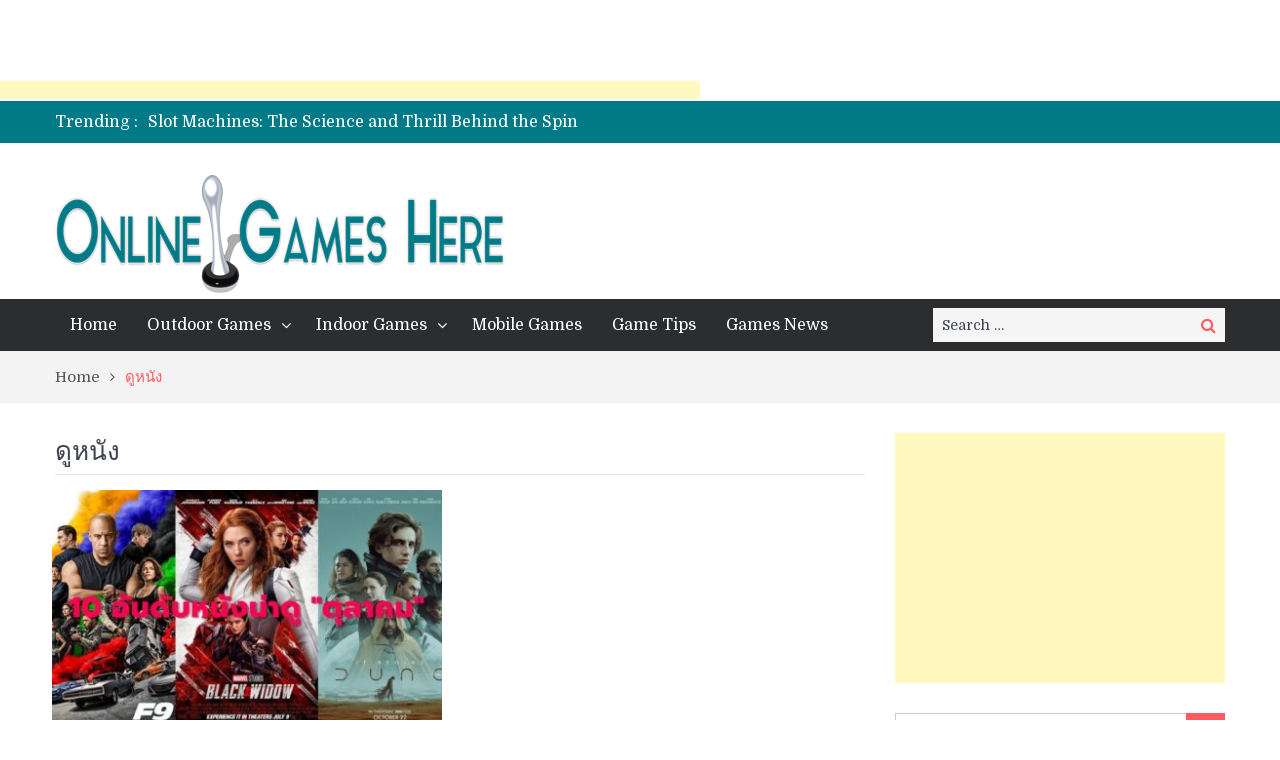

--- FILE ---
content_type: text/html; charset=UTF-8
request_url: https://onlinegameshere.com/tag/%E0%B8%94%E0%B8%B9%E0%B8%AB%E0%B8%99%E0%B8%B1%E0%B8%87/
body_size: 14365
content:
<!DOCTYPE html> <html lang="en-US"><head>
	    <meta charset="UTF-8">
    <meta name="viewport" content="width=device-width, initial-scale=1">
    <link rel="profile" href="http://gmpg.org/xfn/11">
    <link rel="pingback" href="https://onlinegameshere.com/xmlrpc.php">
    <meta name="format-detection" content="telephone=no">
    <meta http-equiv="X-UA-Compatible" content="IE=edge">
    <meta name='robots' content='index, follow, max-image-preview:large, max-snippet:-1, max-video-preview:-1' />
	<style>img:is([sizes="auto" i], [sizes^="auto," i]) { contain-intrinsic-size: 3000px 1500px }</style>
	
	<!-- This site is optimized with the Yoast SEO plugin v26.8 - https://yoast.com/product/yoast-seo-wordpress/ -->
	<title>ดูหนัง Archives - Online Games Here</title>
	<link rel="canonical" href="https://onlinegameshere.com/tag/ดูหนัง/" />
	<meta property="og:locale" content="en_US" />
	<meta property="og:type" content="article" />
	<meta property="og:title" content="ดูหนัง Archives - Online Games Here" />
	<meta property="og:url" content="https://onlinegameshere.com/tag/ดูหนัง/" />
	<meta property="og:site_name" content="Online Games Here" />
	<meta name="twitter:card" content="summary_large_image" />
	<script type="application/ld+json" class="yoast-schema-graph">{"@context":"https://schema.org","@graph":[{"@type":"CollectionPage","@id":"https://onlinegameshere.com/tag/%e0%b8%94%e0%b8%b9%e0%b8%ab%e0%b8%99%e0%b8%b1%e0%b8%87/","url":"https://onlinegameshere.com/tag/%e0%b8%94%e0%b8%b9%e0%b8%ab%e0%b8%99%e0%b8%b1%e0%b8%87/","name":"ดูหนัง Archives - Online Games Here","isPartOf":{"@id":"https://onlinegameshere.com/#website"},"primaryImageOfPage":{"@id":"https://onlinegameshere.com/tag/%e0%b8%94%e0%b8%b9%e0%b8%ab%e0%b8%99%e0%b8%b1%e0%b8%87/#primaryimage"},"image":{"@id":"https://onlinegameshere.com/tag/%e0%b8%94%e0%b8%b9%e0%b8%ab%e0%b8%99%e0%b8%b1%e0%b8%87/#primaryimage"},"thumbnailUrl":"https://onlinegameshere.com/wp-content/uploads/2023/07/Cover-1-800x445-1.jpg","breadcrumb":{"@id":"https://onlinegameshere.com/tag/%e0%b8%94%e0%b8%b9%e0%b8%ab%e0%b8%99%e0%b8%b1%e0%b8%87/#breadcrumb"},"inLanguage":"en-US"},{"@type":"ImageObject","inLanguage":"en-US","@id":"https://onlinegameshere.com/tag/%e0%b8%94%e0%b8%b9%e0%b8%ab%e0%b8%99%e0%b8%b1%e0%b8%87/#primaryimage","url":"https://onlinegameshere.com/wp-content/uploads/2023/07/Cover-1-800x445-1.jpg","contentUrl":"https://onlinegameshere.com/wp-content/uploads/2023/07/Cover-1-800x445-1.jpg","width":800,"height":445},{"@type":"BreadcrumbList","@id":"https://onlinegameshere.com/tag/%e0%b8%94%e0%b8%b9%e0%b8%ab%e0%b8%99%e0%b8%b1%e0%b8%87/#breadcrumb","itemListElement":[{"@type":"ListItem","position":1,"name":"Home","item":"https://onlinegameshere.com/"},{"@type":"ListItem","position":2,"name":"ดูหนัง"}]},{"@type":"WebSite","@id":"https://onlinegameshere.com/#website","url":"https://onlinegameshere.com/","name":"Online Games Here","description":"All Out, All Games, All Slogans","publisher":{"@id":"https://onlinegameshere.com/#organization"},"potentialAction":[{"@type":"SearchAction","target":{"@type":"EntryPoint","urlTemplate":"https://onlinegameshere.com/?s={search_term_string}"},"query-input":{"@type":"PropertyValueSpecification","valueRequired":true,"valueName":"search_term_string"}}],"inLanguage":"en-US"},{"@type":"Organization","@id":"https://onlinegameshere.com/#organization","name":"Online Games Here","url":"https://onlinegameshere.com/","logo":{"@type":"ImageObject","inLanguage":"en-US","@id":"https://onlinegameshere.com/#/schema/logo/image/","url":"https://onlinegameshere.com/wp-content/uploads/2018/01/cropped-online.png","contentUrl":"https://onlinegameshere.com/wp-content/uploads/2018/01/cropped-online.png","width":450,"height":118,"caption":"Online Games Here"},"image":{"@id":"https://onlinegameshere.com/#/schema/logo/image/"}}]}</script>
	<!-- / Yoast SEO plugin. -->


<link rel='dns-prefetch' href='//fonts.googleapis.com' />
<link rel="alternate" type="application/rss+xml" title="Online Games Here &raquo; Feed" href="https://onlinegameshere.com/feed/" />
<link rel="alternate" type="application/rss+xml" title="Online Games Here &raquo; Comments Feed" href="https://onlinegameshere.com/comments/feed/" />
<link rel="alternate" type="application/rss+xml" title="Online Games Here &raquo; ดูหนัง Tag Feed" href="https://onlinegameshere.com/tag/%e0%b8%94%e0%b8%b9%e0%b8%ab%e0%b8%99%e0%b8%b1%e0%b8%87/feed/" />
<script type="text/javascript">
/* <![CDATA[ */
window._wpemojiSettings = {"baseUrl":"https:\/\/s.w.org\/images\/core\/emoji\/16.0.1\/72x72\/","ext":".png","svgUrl":"https:\/\/s.w.org\/images\/core\/emoji\/16.0.1\/svg\/","svgExt":".svg","source":{"concatemoji":"https:\/\/onlinegameshere.com\/wp-includes\/js\/wp-emoji-release.min.js?ver=6.8.3"}};
/*! This file is auto-generated */
!function(s,n){var o,i,e;function c(e){try{var t={supportTests:e,timestamp:(new Date).valueOf()};sessionStorage.setItem(o,JSON.stringify(t))}catch(e){}}function p(e,t,n){e.clearRect(0,0,e.canvas.width,e.canvas.height),e.fillText(t,0,0);var t=new Uint32Array(e.getImageData(0,0,e.canvas.width,e.canvas.height).data),a=(e.clearRect(0,0,e.canvas.width,e.canvas.height),e.fillText(n,0,0),new Uint32Array(e.getImageData(0,0,e.canvas.width,e.canvas.height).data));return t.every(function(e,t){return e===a[t]})}function u(e,t){e.clearRect(0,0,e.canvas.width,e.canvas.height),e.fillText(t,0,0);for(var n=e.getImageData(16,16,1,1),a=0;a<n.data.length;a++)if(0!==n.data[a])return!1;return!0}function f(e,t,n,a){switch(t){case"flag":return n(e,"\ud83c\udff3\ufe0f\u200d\u26a7\ufe0f","\ud83c\udff3\ufe0f\u200b\u26a7\ufe0f")?!1:!n(e,"\ud83c\udde8\ud83c\uddf6","\ud83c\udde8\u200b\ud83c\uddf6")&&!n(e,"\ud83c\udff4\udb40\udc67\udb40\udc62\udb40\udc65\udb40\udc6e\udb40\udc67\udb40\udc7f","\ud83c\udff4\u200b\udb40\udc67\u200b\udb40\udc62\u200b\udb40\udc65\u200b\udb40\udc6e\u200b\udb40\udc67\u200b\udb40\udc7f");case"emoji":return!a(e,"\ud83e\udedf")}return!1}function g(e,t,n,a){var r="undefined"!=typeof WorkerGlobalScope&&self instanceof WorkerGlobalScope?new OffscreenCanvas(300,150):s.createElement("canvas"),o=r.getContext("2d",{willReadFrequently:!0}),i=(o.textBaseline="top",o.font="600 32px Arial",{});return e.forEach(function(e){i[e]=t(o,e,n,a)}),i}function t(e){var t=s.createElement("script");t.src=e,t.defer=!0,s.head.appendChild(t)}"undefined"!=typeof Promise&&(o="wpEmojiSettingsSupports",i=["flag","emoji"],n.supports={everything:!0,everythingExceptFlag:!0},e=new Promise(function(e){s.addEventListener("DOMContentLoaded",e,{once:!0})}),new Promise(function(t){var n=function(){try{var e=JSON.parse(sessionStorage.getItem(o));if("object"==typeof e&&"number"==typeof e.timestamp&&(new Date).valueOf()<e.timestamp+604800&&"object"==typeof e.supportTests)return e.supportTests}catch(e){}return null}();if(!n){if("undefined"!=typeof Worker&&"undefined"!=typeof OffscreenCanvas&&"undefined"!=typeof URL&&URL.createObjectURL&&"undefined"!=typeof Blob)try{var e="postMessage("+g.toString()+"("+[JSON.stringify(i),f.toString(),p.toString(),u.toString()].join(",")+"));",a=new Blob([e],{type:"text/javascript"}),r=new Worker(URL.createObjectURL(a),{name:"wpTestEmojiSupports"});return void(r.onmessage=function(e){c(n=e.data),r.terminate(),t(n)})}catch(e){}c(n=g(i,f,p,u))}t(n)}).then(function(e){for(var t in e)n.supports[t]=e[t],n.supports.everything=n.supports.everything&&n.supports[t],"flag"!==t&&(n.supports.everythingExceptFlag=n.supports.everythingExceptFlag&&n.supports[t]);n.supports.everythingExceptFlag=n.supports.everythingExceptFlag&&!n.supports.flag,n.DOMReady=!1,n.readyCallback=function(){n.DOMReady=!0}}).then(function(){return e}).then(function(){var e;n.supports.everything||(n.readyCallback(),(e=n.source||{}).concatemoji?t(e.concatemoji):e.wpemoji&&e.twemoji&&(t(e.twemoji),t(e.wpemoji)))}))}((window,document),window._wpemojiSettings);
/* ]]> */
</script>
<style id='wp-emoji-styles-inline-css' type='text/css'>

	img.wp-smiley, img.emoji {
		display: inline !important;
		border: none !important;
		box-shadow: none !important;
		height: 1em !important;
		width: 1em !important;
		margin: 0 0.07em !important;
		vertical-align: -0.1em !important;
		background: none !important;
		padding: 0 !important;
	}
</style>
<link rel='stylesheet' id='wp-block-library-css' href='https://onlinegameshere.com/wp-includes/css/dist/block-library/style.min.css?ver=6.8.3' type='text/css' media='all' />
<style id='classic-theme-styles-inline-css' type='text/css'>
/*! This file is auto-generated */
.wp-block-button__link{color:#fff;background-color:#32373c;border-radius:9999px;box-shadow:none;text-decoration:none;padding:calc(.667em + 2px) calc(1.333em + 2px);font-size:1.125em}.wp-block-file__button{background:#32373c;color:#fff;text-decoration:none}
</style>
<style id='global-styles-inline-css' type='text/css'>
:root{--wp--preset--aspect-ratio--square: 1;--wp--preset--aspect-ratio--4-3: 4/3;--wp--preset--aspect-ratio--3-4: 3/4;--wp--preset--aspect-ratio--3-2: 3/2;--wp--preset--aspect-ratio--2-3: 2/3;--wp--preset--aspect-ratio--16-9: 16/9;--wp--preset--aspect-ratio--9-16: 9/16;--wp--preset--color--black: #000000;--wp--preset--color--cyan-bluish-gray: #abb8c3;--wp--preset--color--white: #ffffff;--wp--preset--color--pale-pink: #f78da7;--wp--preset--color--vivid-red: #cf2e2e;--wp--preset--color--luminous-vivid-orange: #ff6900;--wp--preset--color--luminous-vivid-amber: #fcb900;--wp--preset--color--light-green-cyan: #7bdcb5;--wp--preset--color--vivid-green-cyan: #00d084;--wp--preset--color--pale-cyan-blue: #8ed1fc;--wp--preset--color--vivid-cyan-blue: #0693e3;--wp--preset--color--vivid-purple: #9b51e0;--wp--preset--gradient--vivid-cyan-blue-to-vivid-purple: linear-gradient(135deg,rgba(6,147,227,1) 0%,rgb(155,81,224) 100%);--wp--preset--gradient--light-green-cyan-to-vivid-green-cyan: linear-gradient(135deg,rgb(122,220,180) 0%,rgb(0,208,130) 100%);--wp--preset--gradient--luminous-vivid-amber-to-luminous-vivid-orange: linear-gradient(135deg,rgba(252,185,0,1) 0%,rgba(255,105,0,1) 100%);--wp--preset--gradient--luminous-vivid-orange-to-vivid-red: linear-gradient(135deg,rgba(255,105,0,1) 0%,rgb(207,46,46) 100%);--wp--preset--gradient--very-light-gray-to-cyan-bluish-gray: linear-gradient(135deg,rgb(238,238,238) 0%,rgb(169,184,195) 100%);--wp--preset--gradient--cool-to-warm-spectrum: linear-gradient(135deg,rgb(74,234,220) 0%,rgb(151,120,209) 20%,rgb(207,42,186) 40%,rgb(238,44,130) 60%,rgb(251,105,98) 80%,rgb(254,248,76) 100%);--wp--preset--gradient--blush-light-purple: linear-gradient(135deg,rgb(255,206,236) 0%,rgb(152,150,240) 100%);--wp--preset--gradient--blush-bordeaux: linear-gradient(135deg,rgb(254,205,165) 0%,rgb(254,45,45) 50%,rgb(107,0,62) 100%);--wp--preset--gradient--luminous-dusk: linear-gradient(135deg,rgb(255,203,112) 0%,rgb(199,81,192) 50%,rgb(65,88,208) 100%);--wp--preset--gradient--pale-ocean: linear-gradient(135deg,rgb(255,245,203) 0%,rgb(182,227,212) 50%,rgb(51,167,181) 100%);--wp--preset--gradient--electric-grass: linear-gradient(135deg,rgb(202,248,128) 0%,rgb(113,206,126) 100%);--wp--preset--gradient--midnight: linear-gradient(135deg,rgb(2,3,129) 0%,rgb(40,116,252) 100%);--wp--preset--font-size--small: 13px;--wp--preset--font-size--medium: 20px;--wp--preset--font-size--large: 36px;--wp--preset--font-size--x-large: 42px;--wp--preset--spacing--20: 0.44rem;--wp--preset--spacing--30: 0.67rem;--wp--preset--spacing--40: 1rem;--wp--preset--spacing--50: 1.5rem;--wp--preset--spacing--60: 2.25rem;--wp--preset--spacing--70: 3.38rem;--wp--preset--spacing--80: 5.06rem;--wp--preset--shadow--natural: 6px 6px 9px rgba(0, 0, 0, 0.2);--wp--preset--shadow--deep: 12px 12px 50px rgba(0, 0, 0, 0.4);--wp--preset--shadow--sharp: 6px 6px 0px rgba(0, 0, 0, 0.2);--wp--preset--shadow--outlined: 6px 6px 0px -3px rgba(255, 255, 255, 1), 6px 6px rgba(0, 0, 0, 1);--wp--preset--shadow--crisp: 6px 6px 0px rgba(0, 0, 0, 1);}:where(.is-layout-flex){gap: 0.5em;}:where(.is-layout-grid){gap: 0.5em;}body .is-layout-flex{display: flex;}.is-layout-flex{flex-wrap: wrap;align-items: center;}.is-layout-flex > :is(*, div){margin: 0;}body .is-layout-grid{display: grid;}.is-layout-grid > :is(*, div){margin: 0;}:where(.wp-block-columns.is-layout-flex){gap: 2em;}:where(.wp-block-columns.is-layout-grid){gap: 2em;}:where(.wp-block-post-template.is-layout-flex){gap: 1.25em;}:where(.wp-block-post-template.is-layout-grid){gap: 1.25em;}.has-black-color{color: var(--wp--preset--color--black) !important;}.has-cyan-bluish-gray-color{color: var(--wp--preset--color--cyan-bluish-gray) !important;}.has-white-color{color: var(--wp--preset--color--white) !important;}.has-pale-pink-color{color: var(--wp--preset--color--pale-pink) !important;}.has-vivid-red-color{color: var(--wp--preset--color--vivid-red) !important;}.has-luminous-vivid-orange-color{color: var(--wp--preset--color--luminous-vivid-orange) !important;}.has-luminous-vivid-amber-color{color: var(--wp--preset--color--luminous-vivid-amber) !important;}.has-light-green-cyan-color{color: var(--wp--preset--color--light-green-cyan) !important;}.has-vivid-green-cyan-color{color: var(--wp--preset--color--vivid-green-cyan) !important;}.has-pale-cyan-blue-color{color: var(--wp--preset--color--pale-cyan-blue) !important;}.has-vivid-cyan-blue-color{color: var(--wp--preset--color--vivid-cyan-blue) !important;}.has-vivid-purple-color{color: var(--wp--preset--color--vivid-purple) !important;}.has-black-background-color{background-color: var(--wp--preset--color--black) !important;}.has-cyan-bluish-gray-background-color{background-color: var(--wp--preset--color--cyan-bluish-gray) !important;}.has-white-background-color{background-color: var(--wp--preset--color--white) !important;}.has-pale-pink-background-color{background-color: var(--wp--preset--color--pale-pink) !important;}.has-vivid-red-background-color{background-color: var(--wp--preset--color--vivid-red) !important;}.has-luminous-vivid-orange-background-color{background-color: var(--wp--preset--color--luminous-vivid-orange) !important;}.has-luminous-vivid-amber-background-color{background-color: var(--wp--preset--color--luminous-vivid-amber) !important;}.has-light-green-cyan-background-color{background-color: var(--wp--preset--color--light-green-cyan) !important;}.has-vivid-green-cyan-background-color{background-color: var(--wp--preset--color--vivid-green-cyan) !important;}.has-pale-cyan-blue-background-color{background-color: var(--wp--preset--color--pale-cyan-blue) !important;}.has-vivid-cyan-blue-background-color{background-color: var(--wp--preset--color--vivid-cyan-blue) !important;}.has-vivid-purple-background-color{background-color: var(--wp--preset--color--vivid-purple) !important;}.has-black-border-color{border-color: var(--wp--preset--color--black) !important;}.has-cyan-bluish-gray-border-color{border-color: var(--wp--preset--color--cyan-bluish-gray) !important;}.has-white-border-color{border-color: var(--wp--preset--color--white) !important;}.has-pale-pink-border-color{border-color: var(--wp--preset--color--pale-pink) !important;}.has-vivid-red-border-color{border-color: var(--wp--preset--color--vivid-red) !important;}.has-luminous-vivid-orange-border-color{border-color: var(--wp--preset--color--luminous-vivid-orange) !important;}.has-luminous-vivid-amber-border-color{border-color: var(--wp--preset--color--luminous-vivid-amber) !important;}.has-light-green-cyan-border-color{border-color: var(--wp--preset--color--light-green-cyan) !important;}.has-vivid-green-cyan-border-color{border-color: var(--wp--preset--color--vivid-green-cyan) !important;}.has-pale-cyan-blue-border-color{border-color: var(--wp--preset--color--pale-cyan-blue) !important;}.has-vivid-cyan-blue-border-color{border-color: var(--wp--preset--color--vivid-cyan-blue) !important;}.has-vivid-purple-border-color{border-color: var(--wp--preset--color--vivid-purple) !important;}.has-vivid-cyan-blue-to-vivid-purple-gradient-background{background: var(--wp--preset--gradient--vivid-cyan-blue-to-vivid-purple) !important;}.has-light-green-cyan-to-vivid-green-cyan-gradient-background{background: var(--wp--preset--gradient--light-green-cyan-to-vivid-green-cyan) !important;}.has-luminous-vivid-amber-to-luminous-vivid-orange-gradient-background{background: var(--wp--preset--gradient--luminous-vivid-amber-to-luminous-vivid-orange) !important;}.has-luminous-vivid-orange-to-vivid-red-gradient-background{background: var(--wp--preset--gradient--luminous-vivid-orange-to-vivid-red) !important;}.has-very-light-gray-to-cyan-bluish-gray-gradient-background{background: var(--wp--preset--gradient--very-light-gray-to-cyan-bluish-gray) !important;}.has-cool-to-warm-spectrum-gradient-background{background: var(--wp--preset--gradient--cool-to-warm-spectrum) !important;}.has-blush-light-purple-gradient-background{background: var(--wp--preset--gradient--blush-light-purple) !important;}.has-blush-bordeaux-gradient-background{background: var(--wp--preset--gradient--blush-bordeaux) !important;}.has-luminous-dusk-gradient-background{background: var(--wp--preset--gradient--luminous-dusk) !important;}.has-pale-ocean-gradient-background{background: var(--wp--preset--gradient--pale-ocean) !important;}.has-electric-grass-gradient-background{background: var(--wp--preset--gradient--electric-grass) !important;}.has-midnight-gradient-background{background: var(--wp--preset--gradient--midnight) !important;}.has-small-font-size{font-size: var(--wp--preset--font-size--small) !important;}.has-medium-font-size{font-size: var(--wp--preset--font-size--medium) !important;}.has-large-font-size{font-size: var(--wp--preset--font-size--large) !important;}.has-x-large-font-size{font-size: var(--wp--preset--font-size--x-large) !important;}
:where(.wp-block-post-template.is-layout-flex){gap: 1.25em;}:where(.wp-block-post-template.is-layout-grid){gap: 1.25em;}
:where(.wp-block-columns.is-layout-flex){gap: 2em;}:where(.wp-block-columns.is-layout-grid){gap: 2em;}
:root :where(.wp-block-pullquote){font-size: 1.5em;line-height: 1.6;}
</style>
<link rel='stylesheet' id='pt-magazine-fonts-css' href='//fonts.googleapis.com/css?family=Domine%3A400%2C700%7CMontserrat%3A300%2C400%2C500%2C600%2C700&#038;subset=latin%2Clatin-ext' type='text/css' media='all' />
<link rel='stylesheet' id='jquery-meanmenu-css' href='https://onlinegameshere.com/wp-content/themes/pt-magazine/assets/third-party/meanmenu/meanmenu.css?ver=6.8.3' type='text/css' media='all' />
<link rel='stylesheet' id='font-awesome-css' href='https://onlinegameshere.com/wp-content/themes/pt-magazine/assets/third-party/font-awesome/css/font-awesome.min.css?ver=4.7.0' type='text/css' media='all' />
<link rel='stylesheet' id='jquery-slick-css' href='https://onlinegameshere.com/wp-content/themes/pt-magazine/assets/third-party/slick/slick.css?ver=1.6.0' type='text/css' media='all' />
<link rel='stylesheet' id='pt-magazine-style-css' href='https://onlinegameshere.com/wp-content/themes/pt-magazine/style.css?ver=6.8.3' type='text/css' media='all' />
<script type="text/javascript" src="https://onlinegameshere.com/wp-includes/js/jquery/jquery.min.js?ver=3.7.1" id="jquery-core-js"></script>
<script type="text/javascript" src="https://onlinegameshere.com/wp-includes/js/jquery/jquery-migrate.min.js?ver=3.4.1" id="jquery-migrate-js"></script>
<script type="text/javascript" id="jquery-js-after">
/* <![CDATA[ */
jQuery(document).ready(function() {
	jQuery(".7088b8c4aed63311c8962ee7c41c07d0").click(function() {
		jQuery.post(
			"https://onlinegameshere.com/wp-admin/admin-ajax.php", {
				"action": "quick_adsense_onpost_ad_click",
				"quick_adsense_onpost_ad_index": jQuery(this).attr("data-index"),
				"quick_adsense_nonce": "33eb4c237c",
			}, function(response) { }
		);
	});
});
/* ]]> */
</script>
<link rel="https://api.w.org/" href="https://onlinegameshere.com/wp-json/" /><link rel="alternate" title="JSON" type="application/json" href="https://onlinegameshere.com/wp-json/wp/v2/tags/1788" /><link rel="EditURI" type="application/rsd+xml" title="RSD" href="https://onlinegameshere.com/xmlrpc.php?rsd" />
<meta name="generator" content="WordPress 6.8.3" />
<script async src="//pagead2.googlesyndication.com/pagead/js/adsbygoogle.js"></script>
<script>
  (adsbygoogle = window.adsbygoogle || []).push({
    google_ad_client: "ca-pub-9234154826014213",
    enable_page_level_ads: true
  });
</script><script async src="https://pagead2.googlesyndication.com/pagead/js/adsbygoogle.js"></script>
<!-- new add edu -->
<ins class="adsbygoogle" style="width:700px;height:95px" data-ad-client="ca-pub-4291463155675874" data-ad-slot="2390624737"></ins>
<script>
     (adsbygoogle = window.adsbygoogle || []).push({});
</script><link rel="alternate" hreflang="so" href="/tag/%E0%B8%94%E0%B8%B9%E0%B8%AB%E0%B8%99%E0%B8%B1%E0%B8%87/?lang=so"/><link rel="alternate" hreflang="af" href="/tag/%E0%B8%94%E0%B8%B9%E0%B8%AB%E0%B8%99%E0%B8%B1%E0%B8%87/?lang=af"/><link rel="alternate" hreflang="ig" href="/tag/%E0%B8%94%E0%B8%B9%E0%B8%AB%E0%B8%99%E0%B8%B1%E0%B8%87/?lang=ig"/><link rel="alternate" hreflang="id" href="/tag/%E0%B8%94%E0%B8%B9%E0%B8%AB%E0%B8%99%E0%B8%B1%E0%B8%87/?lang=id"/><link rel="icon" href="https://onlinegameshere.com/wp-content/uploads/2017/12/xx.png" sizes="32x32" />
<link rel="icon" href="https://onlinegameshere.com/wp-content/uploads/2017/12/xx.png" sizes="192x192" />
<link rel="apple-touch-icon" href="https://onlinegameshere.com/wp-content/uploads/2017/12/xx.png" />
<meta name="msapplication-TileImage" content="https://onlinegameshere.com/wp-content/uploads/2017/12/xx.png" />
</head>

<body class="archive tag tag-1788 wp-custom-logo wp-theme-pt-magazine hfeed global-layout-right-sidebar blog-layout-grid">
	<div id="page" class="site">
		<header id="masthead" class="site-header" role="banner">        <div class="top-header">
            <div class="container">
                <div class="top-header-content">
                    
                    <div class="top-info-left left">

                        
        <div class="recent-stories-holder">
            
                <span>Trending :</span>
                
                                  
                <ul id="recent-news">
                                            
                        <li>
                            <a href="https://onlinegameshere.com/slot-machines-the-science-and-thrill-behind-the-spin/">Slot Machines: The Science and Thrill Behind the Spin</a>
                        </li>

                                                
                        <li>
                            <a href="https://onlinegameshere.com/slot-games-the-blend-of-chance-design-and-entertainment/">Slot Games: The Blend of Chance, Design, and Entertainment</a>
                        </li>

                                                
                        <li>
                            <a href="https://onlinegameshere.com/slot-games-the-timeless-thrill-of-chance-and-entertainment/">Slot Games: The Timeless Thrill of Chance and Entertainment</a>
                        </li>

                                                
                        <li>
                            <a href="https://onlinegameshere.com/education-the-key-to-growth-and-possibility/">Education: The Key to Growth and Possibility</a>
                        </li>

                                                
                        <li>
                            <a href="https://onlinegameshere.com/education-the-key-to-growth-and-opportunity/">Education: The Key to Growth and Opportunity</a>
                        </li>

                                              
                </ul>
                          </div>
        
                    </div>

                    <div class="top-info-right right">

                        
                            <div class="social-widgets">

                                <div class="widget pt_magazine_widget_social">
			<div class="social-widgets">

				
			</div>

			</div>                                
                            </div><!-- .social-widgets -->

                            
                    </div>

                </div><!-- .top-header-content -->   
            </div>
        </div><!-- .top-header -->
                <div class="bottom-header">
            <div class="container">
                <div class="site-branding">
                    <a href="https://onlinegameshere.com/" class="custom-logo-link" rel="home"><img width="450" height="118" src="https://onlinegameshere.com/wp-content/uploads/2018/01/cropped-online.png" class="custom-logo" alt="Online Games Here" decoding="async" fetchpriority="high" srcset="https://onlinegameshere.com/wp-content/uploads/2018/01/cropped-online.png 450w, https://onlinegameshere.com/wp-content/uploads/2018/01/cropped-online-300x79.png 300w" sizes="(max-width: 450px) 100vw, 450px" /></a>                </div>
                                
            </div>
        </div>

                <div class="sticky-wrapper" id="sticky-wrapper">
        <div class="main-navigation-holder home-icon-disabled">
            <div class="container">
                                <div id="main-nav" class="semi-width-nav clear-fix">
                    <nav id="site-navigation" class="main-navigation" role="navigation">
                                                <div class="wrap-menu-content">
                            <div class="menu-main-menu-container"><ul id="primary-menu" class="menu"><li id="menu-item-117" class="menu-item menu-item-type-custom menu-item-object-custom menu-item-home menu-item-117"><a href="http://onlinegameshere.com/">Home</a></li>
<li id="menu-item-86" class="menu-item menu-item-type-taxonomy menu-item-object-category menu-item-has-children menu-item-86"><a href="https://onlinegameshere.com/category/outdoor-games/">Outdoor Games</a>
<ul class="sub-menu">
	<li id="menu-item-87" class="menu-item menu-item-type-taxonomy menu-item-object-category menu-item-87"><a href="https://onlinegameshere.com/category/racing/">Racing</a></li>
	<li id="menu-item-88" class="menu-item menu-item-type-taxonomy menu-item-object-category menu-item-88"><a href="https://onlinegameshere.com/category/baseball/">Baseball</a></li>
	<li id="menu-item-89" class="menu-item menu-item-type-taxonomy menu-item-object-category menu-item-89"><a href="https://onlinegameshere.com/category/football/">Football</a></li>
	<li id="menu-item-90" class="menu-item menu-item-type-taxonomy menu-item-object-category menu-item-90"><a href="https://onlinegameshere.com/category/basket-ball/">Basket Ball</a></li>
	<li id="menu-item-91" class="menu-item menu-item-type-taxonomy menu-item-object-category menu-item-91"><a href="https://onlinegameshere.com/category/golf/">Golf</a></li>
	<li id="menu-item-92" class="menu-item menu-item-type-taxonomy menu-item-object-category menu-item-92"><a href="https://onlinegameshere.com/category/tennis/">Tennis</a></li>
	<li id="menu-item-93" class="menu-item menu-item-type-taxonomy menu-item-object-category menu-item-93"><a href="https://onlinegameshere.com/category/cricket/">Cricket</a></li>
	<li id="menu-item-94" class="menu-item menu-item-type-taxonomy menu-item-object-category menu-item-94"><a href="https://onlinegameshere.com/category/hockey/">Hockey</a></li>
</ul>
</li>
<li id="menu-item-95" class="menu-item menu-item-type-taxonomy menu-item-object-category menu-item-has-children menu-item-95"><a href="https://onlinegameshere.com/category/indoor-games/">Indoor Games</a>
<ul class="sub-menu">
	<li id="menu-item-98" class="menu-item menu-item-type-taxonomy menu-item-object-category menu-item-98"><a href="https://onlinegameshere.com/category/video-games/">Video Games</a></li>
	<li id="menu-item-97" class="menu-item menu-item-type-taxonomy menu-item-object-category menu-item-97"><a href="https://onlinegameshere.com/category/online-games/">Online Games</a></li>
	<li id="menu-item-99" class="menu-item menu-item-type-taxonomy menu-item-object-category menu-item-99"><a href="https://onlinegameshere.com/category/puzzle-games/">Puzzle Games</a></li>
</ul>
</li>
<li id="menu-item-96" class="menu-item menu-item-type-taxonomy menu-item-object-category menu-item-96"><a href="https://onlinegameshere.com/category/mobile-games/">Mobile Games</a></li>
<li id="menu-item-100" class="menu-item menu-item-type-taxonomy menu-item-object-category menu-item-100"><a href="https://onlinegameshere.com/category/game-tips/">Game Tips</a></li>
<li id="menu-item-101" class="menu-item menu-item-type-taxonomy menu-item-object-category menu-item-101"><a href="https://onlinegameshere.com/category/games-news/">Games News</a></li>
</ul></div>                        </div><!-- .menu-content -->
                    </nav><!-- #site-navigation -->
                </div> <!-- #main-nav -->

                                    <div class="search-holder">

                        
                        <div class="search-box">
                            
<form role="search" method="get" class="search-form" action="https://onlinegameshere.com/">
	
		<span class="screen-reader-text">Search for:</span>
		<input type="search" class="search-field" placeholder="Search &hellip;" value="" name="s" />
	
	<button type="submit" class="search-submit"><span class="screen-reader-text">Search</span><i class="fa fa-search" aria-hidden="true"></i></button>
</form>
                        </div>
                    </div><!-- .search-holder -->
                    
            </div><!-- .container -->
        </div>
        </div>
        </header><!-- #masthead -->
<div id="breadcrumb">
	<div class="container">
		<div role="navigation" aria-label="Breadcrumbs" class="breadcrumb-trail breadcrumbs" itemprop="breadcrumb"><ul class="trail-items" itemscope itemtype="http://schema.org/BreadcrumbList"><meta name="numberOfItems" content="2" /><meta name="itemListOrder" content="Ascending" /><li itemprop="itemListElement" itemscope itemtype="http://schema.org/ListItem" class="trail-item trail-begin"><a href="https://onlinegameshere.com/" rel="home" itemprop="item"><span itemprop="name">Home</span></a><meta itemprop="position" content="1" /></li><li itemprop="itemListElement" itemscope itemtype="http://schema.org/ListItem" class="trail-item trail-end"><span itemprop="item">ดูหนัง</span><meta itemprop="position" content="2" /></li></ul></div>	</div><!-- .container -->
</div><!-- #breadcrumb -->

        <div id="content" class="site-content">

            
            <div class="container"><div class="inner-wrapper">
	<div id="primary" class="content-area">
		<main id="main" class="site-main" role="main">
                    <header class="entry-header"><h1>ดูหนัง</h1></header><!-- .entry-header -->
			
				<div class="inner-wrapper">

				
				
<article id="post-1272" class="post-1272 post type-post status-publish format-standard has-post-thumbnail hentry category-all tag-1788">

	<div class="article-wrap-inner">

		
			<div class="featured-thumb">

				
				<a href="https://onlinegameshere.com/katrinas-new-movie-phantom-is-coming-to-release/"><img width="400" height="245" src="https://onlinegameshere.com/wp-content/uploads/2023/07/Cover-1-800x445-1-400x245.jpg" class="attachment-pt-magazine-tall size-pt-magazine-tall wp-post-image" alt="" decoding="async" /></a>

			</div>

		
		
		<div class="content-wrap content-with-image">
			<div class="content-wrap-inner">
				<header class="entry-header">
					<h3 class="entry-title"><a href="https://onlinegameshere.com/katrinas-new-movie-phantom-is-coming-to-release/" rel="bookmark">Katrina’s new Movie Phantom is Coming to Release</a></h3>						<div class="entry-meta">
							<span class="posted-on"><a href="https://onlinegameshere.com/katrinas-new-movie-phantom-is-coming-to-release/" rel="bookmark"><time class="entry-date published" datetime="2023-07-25T09:05:56+00:00">July 25, 2023</time><time class="updated" datetime="2023-07-25T09:05:57+00:00">July 25, 2023</time></a></span><span class="byline"> <span class="author vcard"><a class="url fn n" href="https://onlinegameshere.com/author/kiwasofttechnologies_qd1zm972/">admin</a></span></span><span class="cat-links"><a href="https://onlinegameshere.com/category/all/" rel="category tag">all</a></span>						</div><!-- .entry-meta -->
										</header><!-- .entry-header -->

				<div class="entry-content">
					<p>Katrina Kaif is one of admired Bollywood actress; she is currently working on her new project that is “Phantom” along&hellip;</p>
<p><a href="https://onlinegameshere.com/katrinas-new-movie-phantom-is-coming-to-release/" class="read-more button">Read More</a></p>
				</div><!-- .entry-content -->
			</div>
		</div>

	</div>

</article><!-- #post-## -->

				</div>

				
		</main><!-- #main -->
	</div><!-- #primary -->


<div id="sidebar-primary" class="widget-area sidebar" role="complementary">
	<aside id="custom_html-2" class="widget_text widget widget_custom_html"><div class="textwidget custom-html-widget"><script async src="https://pagead2.googlesyndication.com/pagead/js/adsbygoogle.js"></script>
<!-- responsive sidebar -->
<ins class="adsbygoogle"
     style="display:block"
     data-ad-client="ca-pub-4291463155675874"
     data-ad-slot="2007481354"
     data-ad-format="auto"
     data-full-width-responsive="true"></ins>
<script>
     (adsbygoogle = window.adsbygoogle || []).push({});
</script></div></aside><aside id="search-2" class="widget widget_search">
<form role="search" method="get" class="search-form" action="https://onlinegameshere.com/">
	
		<span class="screen-reader-text">Search for:</span>
		<input type="search" class="search-field" placeholder="Search &hellip;" value="" name="s" />
	
	<button type="submit" class="search-submit"><span class="screen-reader-text">Search</span><i class="fa fa-search" aria-hidden="true"></i></button>
</form></aside>
		<aside id="recent-posts-2" class="widget widget_recent_entries">
		<div class="section-title"><h2 class="widget-title">Recent Posts</h2></div>
		<ul>
											<li>
					<a href="https://onlinegameshere.com/slot-machines-the-science-and-thrill-behind-the-spin/">Slot Machines: The Science and Thrill Behind the Spin</a>
									</li>
											<li>
					<a href="https://onlinegameshere.com/slot-games-the-blend-of-chance-design-and-entertainment/">Slot Games: The Blend of Chance, Design, and Entertainment</a>
									</li>
											<li>
					<a href="https://onlinegameshere.com/slot-games-the-timeless-thrill-of-chance-and-entertainment/">Slot Games: The Timeless Thrill of Chance and Entertainment</a>
									</li>
											<li>
					<a href="https://onlinegameshere.com/education-the-key-to-growth-and-possibility/">Education: The Key to Growth and Possibility</a>
									</li>
											<li>
					<a href="https://onlinegameshere.com/education-the-key-to-growth-and-opportunity/">Education: The Key to Growth and Opportunity</a>
									</li>
					</ul>

		</aside><aside id="calendar-3" class="widget widget_calendar"><div class="section-title"><h2 class="widget-title">Calender</h2></div><div id="calendar_wrap" class="calendar_wrap"><table id="wp-calendar" class="wp-calendar-table">
	<caption>January 2026</caption>
	<thead>
	<tr>
		<th scope="col" aria-label="Monday">M</th>
		<th scope="col" aria-label="Tuesday">T</th>
		<th scope="col" aria-label="Wednesday">W</th>
		<th scope="col" aria-label="Thursday">T</th>
		<th scope="col" aria-label="Friday">F</th>
		<th scope="col" aria-label="Saturday">S</th>
		<th scope="col" aria-label="Sunday">S</th>
	</tr>
	</thead>
	<tbody>
	<tr>
		<td colspan="3" class="pad">&nbsp;</td><td><a href="https://onlinegameshere.com/2026/01/01/" aria-label="Posts published on January 1, 2026">1</a></td><td>2</td><td><a href="https://onlinegameshere.com/2026/01/03/" aria-label="Posts published on January 3, 2026">3</a></td><td><a href="https://onlinegameshere.com/2026/01/04/" aria-label="Posts published on January 4, 2026">4</a></td>
	</tr>
	<tr>
		<td>5</td><td><a href="https://onlinegameshere.com/2026/01/06/" aria-label="Posts published on January 6, 2026">6</a></td><td><a href="https://onlinegameshere.com/2026/01/07/" aria-label="Posts published on January 7, 2026">7</a></td><td><a href="https://onlinegameshere.com/2026/01/08/" aria-label="Posts published on January 8, 2026">8</a></td><td>9</td><td><a href="https://onlinegameshere.com/2026/01/10/" aria-label="Posts published on January 10, 2026">10</a></td><td><a href="https://onlinegameshere.com/2026/01/11/" aria-label="Posts published on January 11, 2026">11</a></td>
	</tr>
	<tr>
		<td><a href="https://onlinegameshere.com/2026/01/12/" aria-label="Posts published on January 12, 2026">12</a></td><td><a href="https://onlinegameshere.com/2026/01/13/" aria-label="Posts published on January 13, 2026">13</a></td><td><a href="https://onlinegameshere.com/2026/01/14/" aria-label="Posts published on January 14, 2026">14</a></td><td><a href="https://onlinegameshere.com/2026/01/15/" aria-label="Posts published on January 15, 2026">15</a></td><td>16</td><td><a href="https://onlinegameshere.com/2026/01/17/" aria-label="Posts published on January 17, 2026">17</a></td><td><a href="https://onlinegameshere.com/2026/01/18/" aria-label="Posts published on January 18, 2026">18</a></td>
	</tr>
	<tr>
		<td><a href="https://onlinegameshere.com/2026/01/19/" aria-label="Posts published on January 19, 2026">19</a></td><td><a href="https://onlinegameshere.com/2026/01/20/" aria-label="Posts published on January 20, 2026">20</a></td><td><a href="https://onlinegameshere.com/2026/01/21/" aria-label="Posts published on January 21, 2026">21</a></td><td><a href="https://onlinegameshere.com/2026/01/22/" aria-label="Posts published on January 22, 2026">22</a></td><td>23</td><td><a href="https://onlinegameshere.com/2026/01/24/" aria-label="Posts published on January 24, 2026">24</a></td><td id="today">25</td>
	</tr>
	<tr>
		<td>26</td><td>27</td><td>28</td><td>29</td><td>30</td><td>31</td>
		<td class="pad" colspan="1">&nbsp;</td>
	</tr>
	</tbody>
	</table><nav aria-label="Previous and next months" class="wp-calendar-nav">
		<span class="wp-calendar-nav-prev"><a href="https://onlinegameshere.com/2025/12/">&laquo; Dec</a></span>
		<span class="pad">&nbsp;</span>
		<span class="wp-calendar-nav-next">&nbsp;</span>
	</nav></div></aside><aside id="text-5" class="widget widget_text"><div class="section-title"><h2 class="widget-title">About Us</h2></div>			<div class="textwidget"><p>People can get more fun with online games because you can get large numbers of games there and can play games at any time. We provide top quality games with full view display so you can enjoy the game properly. Game lovers understand the value of games and also about the value of online games. People can get all categories of game here. We use to give best games to people which may help them to get full entertainment. We know what type of qualities fame lovers want in games and provide them best games. Our all categories have large amount of games with number of stages in it. We give something new to you every time to make it more interesting. We are also game lovers and know all about it and have years of experience in it.</p>
</div>
		</aside><aside id="archives-4" class="widget widget_archive"><div class="section-title"><h2 class="widget-title">Archives</h2></div>		<label class="screen-reader-text" for="archives-dropdown-4">Archives</label>
		<select id="archives-dropdown-4" name="archive-dropdown">
			
			<option value="">Select Month</option>
				<option value='https://onlinegameshere.com/2026/01/'> January 2026 </option>
	<option value='https://onlinegameshere.com/2025/12/'> December 2025 </option>
	<option value='https://onlinegameshere.com/2025/11/'> November 2025 </option>
	<option value='https://onlinegameshere.com/2025/10/'> October 2025 </option>
	<option value='https://onlinegameshere.com/2025/09/'> September 2025 </option>
	<option value='https://onlinegameshere.com/2025/08/'> August 2025 </option>
	<option value='https://onlinegameshere.com/2025/07/'> July 2025 </option>
	<option value='https://onlinegameshere.com/2025/06/'> June 2025 </option>
	<option value='https://onlinegameshere.com/2025/05/'> May 2025 </option>
	<option value='https://onlinegameshere.com/2025/04/'> April 2025 </option>
	<option value='https://onlinegameshere.com/2025/03/'> March 2025 </option>
	<option value='https://onlinegameshere.com/2025/02/'> February 2025 </option>
	<option value='https://onlinegameshere.com/2025/01/'> January 2025 </option>
	<option value='https://onlinegameshere.com/2024/12/'> December 2024 </option>
	<option value='https://onlinegameshere.com/2024/11/'> November 2024 </option>
	<option value='https://onlinegameshere.com/2024/10/'> October 2024 </option>
	<option value='https://onlinegameshere.com/2024/09/'> September 2024 </option>
	<option value='https://onlinegameshere.com/2024/08/'> August 2024 </option>
	<option value='https://onlinegameshere.com/2024/07/'> July 2024 </option>
	<option value='https://onlinegameshere.com/2024/06/'> June 2024 </option>
	<option value='https://onlinegameshere.com/2024/05/'> May 2024 </option>
	<option value='https://onlinegameshere.com/2024/04/'> April 2024 </option>
	<option value='https://onlinegameshere.com/2024/03/'> March 2024 </option>
	<option value='https://onlinegameshere.com/2024/02/'> February 2024 </option>
	<option value='https://onlinegameshere.com/2024/01/'> January 2024 </option>
	<option value='https://onlinegameshere.com/2023/12/'> December 2023 </option>
	<option value='https://onlinegameshere.com/2023/11/'> November 2023 </option>
	<option value='https://onlinegameshere.com/2023/10/'> October 2023 </option>
	<option value='https://onlinegameshere.com/2023/09/'> September 2023 </option>
	<option value='https://onlinegameshere.com/2023/08/'> August 2023 </option>
	<option value='https://onlinegameshere.com/2023/07/'> July 2023 </option>
	<option value='https://onlinegameshere.com/2023/06/'> June 2023 </option>
	<option value='https://onlinegameshere.com/2023/05/'> May 2023 </option>
	<option value='https://onlinegameshere.com/2023/04/'> April 2023 </option>
	<option value='https://onlinegameshere.com/2023/03/'> March 2023 </option>
	<option value='https://onlinegameshere.com/2023/02/'> February 2023 </option>
	<option value='https://onlinegameshere.com/2023/01/'> January 2023 </option>
	<option value='https://onlinegameshere.com/2022/12/'> December 2022 </option>
	<option value='https://onlinegameshere.com/2022/11/'> November 2022 </option>
	<option value='https://onlinegameshere.com/2022/10/'> October 2022 </option>
	<option value='https://onlinegameshere.com/2022/09/'> September 2022 </option>
	<option value='https://onlinegameshere.com/2022/08/'> August 2022 </option>
	<option value='https://onlinegameshere.com/2022/07/'> July 2022 </option>
	<option value='https://onlinegameshere.com/2022/06/'> June 2022 </option>
	<option value='https://onlinegameshere.com/2022/04/'> April 2022 </option>
	<option value='https://onlinegameshere.com/2022/03/'> March 2022 </option>
	<option value='https://onlinegameshere.com/2022/02/'> February 2022 </option>
	<option value='https://onlinegameshere.com/2022/01/'> January 2022 </option>
	<option value='https://onlinegameshere.com/2021/12/'> December 2021 </option>
	<option value='https://onlinegameshere.com/2021/11/'> November 2021 </option>
	<option value='https://onlinegameshere.com/2021/10/'> October 2021 </option>
	<option value='https://onlinegameshere.com/2021/09/'> September 2021 </option>
	<option value='https://onlinegameshere.com/2021/07/'> July 2021 </option>
	<option value='https://onlinegameshere.com/2021/06/'> June 2021 </option>
	<option value='https://onlinegameshere.com/2021/05/'> May 2021 </option>
	<option value='https://onlinegameshere.com/2021/04/'> April 2021 </option>
	<option value='https://onlinegameshere.com/2021/03/'> March 2021 </option>
	<option value='https://onlinegameshere.com/2021/02/'> February 2021 </option>
	<option value='https://onlinegameshere.com/2020/12/'> December 2020 </option>
	<option value='https://onlinegameshere.com/2020/11/'> November 2020 </option>
	<option value='https://onlinegameshere.com/2020/09/'> September 2020 </option>
	<option value='https://onlinegameshere.com/2020/03/'> March 2020 </option>
	<option value='https://onlinegameshere.com/2020/02/'> February 2020 </option>
	<option value='https://onlinegameshere.com/2020/01/'> January 2020 </option>
	<option value='https://onlinegameshere.com/2019/12/'> December 2019 </option>
	<option value='https://onlinegameshere.com/2019/11/'> November 2019 </option>
	<option value='https://onlinegameshere.com/2019/10/'> October 2019 </option>
	<option value='https://onlinegameshere.com/2019/09/'> September 2019 </option>
	<option value='https://onlinegameshere.com/2019/08/'> August 2019 </option>
	<option value='https://onlinegameshere.com/2019/05/'> May 2019 </option>
	<option value='https://onlinegameshere.com/2019/04/'> April 2019 </option>
	<option value='https://onlinegameshere.com/2019/03/'> March 2019 </option>
	<option value='https://onlinegameshere.com/2019/01/'> January 2019 </option>
	<option value='https://onlinegameshere.com/2018/12/'> December 2018 </option>
	<option value='https://onlinegameshere.com/2018/04/'> April 2018 </option>
	<option value='https://onlinegameshere.com/2018/03/'> March 2018 </option>
	<option value='https://onlinegameshere.com/2018/02/'> February 2018 </option>
	<option value='https://onlinegameshere.com/2018/01/'> January 2018 </option>
	<option value='https://onlinegameshere.com/2017/11/'> November 2017 </option>

		</select>

			<script type="text/javascript">
/* <![CDATA[ */

(function() {
	var dropdown = document.getElementById( "archives-dropdown-4" );
	function onSelectChange() {
		if ( dropdown.options[ dropdown.selectedIndex ].value !== '' ) {
			document.location.href = this.options[ this.selectedIndex ].value;
		}
	}
	dropdown.onchange = onSelectChange;
})();

/* ]]> */
</script>
</aside><aside id="categories-4" class="widget widget_categories"><div class="section-title"><h2 class="widget-title">Categories</h2></div><form action="https://onlinegameshere.com" method="get"><label class="screen-reader-text" for="cat">Categories</label><select  name='cat' id='cat' class='postform'>
	<option value='-1'>Select Category</option>
	<option class="level-0" value="19">all</option>
	<option class="level-0" value="6">Baseball</option>
	<option class="level-0" value="7">Basket Ball</option>
	<option class="level-0" value="1467">Betting</option>
	<option class="level-0" value="1468">Casino</option>
	<option class="level-0" value="1469">Casino</option>
	<option class="level-0" value="11">Cricket</option>
	<option class="level-0" value="5">Football</option>
	<option class="level-0" value="17">Game Tips</option>
	<option class="level-0" value="18">Games News</option>
	<option class="level-0" value="9">Golf</option>
	<option class="level-0" value="10">Hockey</option>
	<option class="level-0" value="12">Indoor Games</option>
	<option class="level-0" value="16">Mobile Games</option>
	<option class="level-0" value="14">Online Games</option>
	<option class="level-0" value="3">Outdoor Games</option>
	<option class="level-0" value="15">Puzzle Games</option>
	<option class="level-0" value="4">Racing</option>
	<option class="level-0" value="8">Tennis</option>
	<option class="level-0" value="1">Uncategorized</option>
	<option class="level-0" value="13">Video Games</option>
</select>
</form><script type="text/javascript">
/* <![CDATA[ */

(function() {
	var dropdown = document.getElementById( "cat" );
	function onCatChange() {
		if ( dropdown.options[ dropdown.selectedIndex ].value > 0 ) {
			dropdown.parentNode.submit();
		}
	}
	dropdown.onchange = onCatChange;
})();

/* ]]> */
</script>
</aside><aside id="block-2" class="widget widget_block"><a href="https://www.knewwhen.com/">Live Draw Singapore Pools</a>
<br><a href="https://amcberkshire.org/">slot online</a>
<br><a href="https://stucoston.com/">kapuas88</a>
<br><a href="https://baccarat8888.com/">บาคาร่า</a>
<br><a href="https://biconet.bet/">แทงบอล</a>
<br><a href="http://vincentlauzon.com/">Paito Warna Hk</a>
<br><a href="https://coursework.uma.ac.id">coursework</a>
<br><a href="https://chujie.co/">Pttogel</a>
<br><a href="https://www.myswilly.com/">KELUARAN HK</a>
<br><a href="https://modafiniltablet.com/">Link Akun Pro</a>
<br><a href="http://zebi.io/">Ole777</a>
<br><a href="https://www.blackmountainchocolate.com/">situs slot pulsa</a>
<br><a href="https://130.51.20.46">petirtoto</a>
<br><a href="https://megashart.com/betforward/">بتفوروارد</a>
<br><a href="https://suncoastautomation.com/">slot bonus</a>
<br>	<a href="https://www.fidelnadal.net/">slot gacor</a>	<br><a href="http://95.169.192.206/">dewatogel</a>

<br><a href="https://130.51.21.28/">dprtoto</a>
<br><a href="https://107.152.44.214/">via4d</a>
<br>	<a href="https://167.99.200.102/">situs judi slot</a>
<br>	<a href="https://oscarfish.com/">link slot gacor</a>
<br><a href="https://152.42.160.29/">Rtp NENG4D</a>
<br>	<a href="https://www.outsapop.com/">situs togel online terpercaya</a>
<br><a href="https://www.recovermac.org">gudang138 login</a>
<br><br><a href="https://jdih.tubankab.go.id/assets/tiktok88-login/">Slot Tiktok88</a>
<br>	<a href="https://proalumno.es">pruebas guardia civil 2024</a>
<br><a href="https://152.42.160.169/">Daftar Sis4D</a>
<br><a href="https://www.ajefrance.com/">sis4d togel</a>
<br><a href="https://159.65.3.1">kemonbet</a>
<br><a href="https://vacuumflowers.com/">Kangtoto login</a>
<br><a href="https://suda-thai.com/">toto88</a>
<br><a href="http://162.215.253.130/">bro138</a>
<br><a href="http://www.bingxfarsi.com">Buy big</a>
<br><a href="https://www.pogo88.com/">https://www.pogo88.com/</a>
<br><a href="https://monogate.shop/">teratai888</a>
<br>	<a href="https://www.uciic.org/">dewa1000 link</a>
<br><a href="https://www.sultaniconwin1.com/">situs slot gacor</a>	<br><a href="https://ncoretech.com/">TotoSlot</a>	<br><a href="http://www.majesticea.com">forex robot</a>	<br><a href="http://www.pivlex.com">forex robot</a>	<br><a href="http://www.trendonex.com">forex robot</a>
<br><a href="https://www.prayersfortheassassin.com/">NENG4D SLOT</a>
<br><a href="https://www.prayersfortheassassin.com/">NENG4D</a>	<br><a href="https://www.stateranews.com/">slot online</a>
<br>	<a href="https://yourtravelspark.com">server thailand</a>	<br><a href="https://hospitality-helps.org/">Toto88</a>
<br><a href="https://fun888reward.com">fun88</a>
<br><a href="https://elclubmascotas.com/">slot gacor</a>
<br>	<a href="https://worklightpro.com/">Slot Deposit Indosat</a>	<br><a href="https://130.51.23.154/">SLOT GACOR</a>	<br><a href="https://programmer-tech.com/">slot gacor</a>
<br><a href="https://www.youngdementiauk.org/">slot online</a>
<br>	<a href="https://128.199.183.42/">kangbet daftar</a>	<br><a href="https://alejandrocacheiro.com/">bonus new member</a>	<br>	<a href="https://mpo888aa.com/">mpo888aa.com</a>	<br><a href="https://tubidy.com/search.php?q=top_videos&si=12&sig=1">online slot</a>
<br><a href="https://eweekmedia.com/">Togel Online</a>	<br><a href="https://endlessrealms.org/">epictoto login</a>
<br><a href="https://www.allembrace.com/">lumi777</a>
<br>	<a href="https://countyfareny.com/">slot 777 login</a>
<br>	<a href="https://landam.com/">luxury111 slot login</a>
<br>	<a href="https://zeonslotgacor.com">zeonslot</a>	<br>	<a href="https://ailet.com/es/retail-platform/enabling-planogram-compliance/">cumplimiento del planograma</a>
<br>	<a href="https://slatermoffat.com/">daftar perak777</a>
<br>	<a href="https://thecommonchick.com">link raja1000</a>	<br>	<a href="https://www.throughgoodcoffee.com/">login dewa1000</a>
<br><a href="https://159.203.44.8/dewatogel/">dewatogel</a>
<br>	<a href="https://merchantservicescashadvance.com/">mpo888 slot</a>
<br><a href="https://artemperature.com/">link indoslot88</a>	<br>	<a href="https://ailet.com/es/retail-platform/">plataforma de ejecución en retail</a>
<br>	<a href="https://ourturnpodcast.com/">tiktak togel</a>	<br>	<a href="http://www.demoslotpg.games">demo mahjong ways 1</a>
<br>	<a href="https://www.austinbriggs.com/">situs slot gacor</a>	<br>	<a href="https://www.hutchamericanbistro.com/">slot gacor hari ini</a>
<br><a href="http://164.92.153.184/">bola88</a>	<br><a href="http://209.38.97.131/">dewalive</a>
<br>	<a href="https://eropa99jos.com/">link alternatif eropa99</a>
<br><a href="https://www.cjbcblood.org/">slot777</a>
<br><a href="https://thrusters-finance.com/">thruster blast</a>
<br>	<a href="https://jiliko747live.ph/">philippines online casino</a>	<br>	<a href="https://phcasinoreview.ph/nuebe-gaming-online-casino/">nuebe gaming online casino</a>
<br><a href="http://209.38.220.55/">asialive</a>
<br>	<a href="https://iptv-france.store/">iptv france</a> <br>	<a href="https://2023elevsis.eu/">Online casino εξωτερικού</a>	<a href="https://tensixtyfive.com/">slot mania Olympus</a> <br> <a href="https://app.lunie.io/">bandar slot online</a>	<br> <a href="http://ledger-live.to/">Ledger live</a>	<br> <a href="http://atomic-<br> wallet.to/">Atomic wallet</a> <br> <a href="https://hanokgirl.net/">http://hanokgirl.net/</a> <br> <a href="https://krismaimages.com/">SLOT777</a>	<br> <a href="https://akunprow.github.io/info/penguasa-ilmu-hitam-jepe-modal-receh.html">pengen dapat skin gratis moba legends</a> <br> <a href="https://harborgracephotography.com/">jumtoto</a> <br> <a href="https://en.nimalocalhousehotel.com/">slot maxwin</a> <br> <a href="https://www.tobinohashi.com/">slot online</a> <br> <a href="https://ir.kinarus.com/">alexistogel</a>	<br> <a href="http://63.250.38.170/emakqq/">emakqq</a>	<br> <a href="http://63.250.38.170/jepangqq/">jepangqq</a> <br> <a href="https://theastor.org/">koplo77</a>	<br> <a href="https://thegoodplanet.org/">alexistoto</a> <br> <a href="https://plant.neogeneurope.com/">situs toto macau</a> <br> <a href="https://inantrongoi.com/">kowe 99</a> <br> <a href="https://fufu4d.id/">https://fufu4d.id/</a> <br> <a href="https://paitokingkong4d.org/">kingkong4d login</a>	<br> <a href="http://www.treqora.com">crypto scam recovery services</a> <br> <a href="https://lascna.org/">situs m88</a> <br> <a href="https://kibrisbotanik.com/tag/superpacs/">https://kibrisbotanik.com/tag/superpacs/</a> <br> <a href="https://oaktree-cc.com/">agen slot gacor</a> <br> <a  href="https://itami-nai.com/">agen slot online gacor</a> <br> <a href="https://yeson11.org/">judi bola resmi</a> <br> <a href="https://90phutxyz.com/">Fixplay666</a> <br> <a href="https://arorc.com">오피</a> <br> <a href="https://guardianeldercare.com/">slot terpercaya</a>	<br> <a href="https://www.kozushi.com/">แทงหวยลาว</a> <br> <a href="https://www.bajai89.com/">bajai89</a>	<br> <a href="https://www.covid-solidarity.org/fr/">alexistogel login</a> <br> <a href="https://exotic.pacific-bike.com/">togelbarat</a>	<br> <a href="https://epytv.com/">Meilleur Abonnment IPTV</a> <br> <a href="https://losranchosvillagecenter.com/">slot gacor</a> <br> <a href="http://exotic.pacific-bike.com">bandar togel</a> <br> <a href="https://www.lipcrown.com/">หวยออนไลน์</a> <br> <a href="https://advancedpetvet.com/2021/02/16/how-much-water-should-a-dog-drink/">bandar toto macau</a>	<br> <a href="https://mercurycapitaladvisors.com/track-record/blue-torch-fund-ii/">situs slot gacor</a> <br> <a href="https://www.panicisperfect.com/">situs slot gacor</a> <br> <a href="https://techsalessalary.com/about-us/">ceritoto</a>	<br> <a href="https://mostbethu-online.com/">Mostbet</a> <br> <a href="https://sgptoto368.store/">sgptoto368</a>	<br> <a href="https://faktaraya.com/cara-mengembalikan-nama-kontak-yang-hilang-di-whatsapp/">ceritoto</a>	<br> <a href="https://tokorunningtext.com/membuat-running-text/">LION8</a> <br> <a href="https://www.sahabat-ilmu.com/">http://www.sahabat-ilmu.com</a>	<br> <a href="https://lbgtpa.org/mentorprogram/">ceritoto</a>	<br> <a href="https://tokorunningtext.com/portfolio/runningtext-red-usb/">PRIMABET78</a> <br> <a href="https://www.granlargemotion.com/">ceritoto</a> <br> <a href="https://societyforpeace.com/private-society-lesbians/">ceritoto</a>	<br> <a href="https://digitaltechnologytrends.com/">TEMBUS78</a> <br> <a href="http://ledgelive.co.com">ledger</a> <br> <a href="https://abbeyfieldbognor.org/vnd.apple/">Daftar ARTA189</a>	<br> <a href="https://www.ledtonic.com/contact">Masuk TABRAK189</a> <br> <a href="https://homeschoolbytes.com/curiousities/">Alternatif TANIA77</a> <br> <a href="https://arsalanmalik.com/">arsalanmalik.com</a> <br> <a href="https://www.ncfc-dc.org/">toto togel</a> <br><a href="https://www.duaratravels.com/">togel terpercaya</a> <br><a href="https://akperin.ac.id/">sabung ayam</a> <br><a href="https://acmehomework.com/">samehadaku</a> <br> <a href="https://kudamenang.com/">alternatif lapakqq</a>	<br> <a href="https://www.guromanga.com/">ulartoto togel</a>	<br> <a href="https://www.kenyancareer.com/">bandar togel</a>	<br> <a href="https://www.bestqualityjerseys.com/products/Angelo-Mosca-68-Hamilton-Tiger-Cats-CFL-New-Men-Football-Jersey-Black-Any-Size/552769904">Login Tabrak189</a> <br> <a href="https://mummamarys.com/">pendekar79 daftar</a>	<br> <a href="https://www.safeboxapp.com/">situs toto</a> <br> <a href="https://www.bac-e.com/Hire.aspx">situs toto 4d</a>	<br> <a href="https://mycyprusinsider.com/">slot gacor</a>	<br> <a href="https://creep-clothing.com/">keluaran china</a> <br> <a href="https://himarketing.es/">togel online</a>	<br> <a href="https://grasshoppernews.com/difference-between-locusts-and-grasshoppers/">situs toto slot</a> <br> <a href="https://sahwira-africa.org/en_US">Daftar rex88</a> <br> <a href="https://www.jamieandersonsnow.com/about">link slot</a>	<br> <a href="https://www.greatwallhardware.com/">agen slot</a>	<br> <a href="https://neilkeenan.com/neil-keenan-update-recommendations-background-for-president-elect-donald-j-trump/">slot88</a>	<br> <a href="https://belajarindustri.com/mengenal-uji-coba-produk/">Daftar tokek88</a>	<br> <a href="https://belajarindustri.com/about-us/">Masuk logam189</a> <br> <a href="https://halobet-uia.click">Halobet</a>	<br> <a href="https://theplayersclubgolf.com/">RJM88</a> <br> <a href="https://linersandcovers.com/product/gaylord-covers/">link ceritoto</a>	<br> <a href="https://www.wediditshop.com/cart">Daftar royal189</a>	<br> <a href="https://t.me/UnamSanctam">Unam Sanctam</a> <br> <a href="https://www.rateelgifts.com/products/تارة-خطوبة-بالأسماء-اكريلك">Daftar tabrak189</a> <br> <a href="https://mogotest.com/">LETNAN189</a> <br> <a href="https://www.mybakerstable.com/menu">masuk monata189</a>
</aside></div><!-- #secondary -->
</div><!-- .inner-wrapper --></div><!-- .container --></div><!-- #content -->
	
	<footer id="colophon" class="site-footer" role="contentinfo">
		<div class="container">
			<div class="site-info-holder">
													<div class="copyright">
						Copyright &copy; All rights reserved.					</div><!-- .copyright -->
				
				 

        <div class="site-info">
            PT Magazine by <a href="https://www.prodesigns.com" rel="designer">ProDesigns</a>        </div><!-- .site-info -->
        
        			</div>
		</div><!-- .container -->
	</footer><!-- #colophon -->
</div><!-- #page -->

<script type="speculationrules">
{"prefetch":[{"source":"document","where":{"and":[{"href_matches":"\/*"},{"not":{"href_matches":["\/wp-*.php","\/wp-admin\/*","\/wp-content\/uploads\/*","\/wp-content\/*","\/wp-content\/plugins\/*","\/wp-content\/themes\/pt-magazine\/*","\/*\\?(.+)"]}},{"not":{"selector_matches":"a[rel~=\"nofollow\"]"}},{"not":{"selector_matches":".no-prefetch, .no-prefetch a"}}]},"eagerness":"conservative"}]}
</script>
<script async src="https://pagead2.googlesyndication.com/pagead/js/adsbygoogle.js"></script>
<!-- new add edu -->
<ins class="adsbygoogle" style="width:700px;height:95px" data-ad-client="ca-pub-4291463155675874" data-ad-slot="2390624737"></ins>
<script>
     (adsbygoogle = window.adsbygoogle || []).push({});
</script><a href="#page" class="scrollup" id="btn-scrollup"><i class="fa fa-angle-up"></i></a><script type="text/javascript" src="https://onlinegameshere.com/wp-content/themes/pt-magazine/assets/js/navigation.js?ver=20151215" id="pt-magazine-navigation-js"></script>
<script type="text/javascript" src="https://onlinegameshere.com/wp-content/themes/pt-magazine/assets/js/skip-link-focus-fix.js?ver=20151215" id="pt-magazine-skip-link-focus-fix-js"></script>
<script type="text/javascript" src="https://onlinegameshere.com/wp-content/themes/pt-magazine/assets/third-party/slick/slick.js?ver=1.6.0" id="jquery-slick-js"></script>
<script type="text/javascript" src="https://onlinegameshere.com/wp-content/themes/pt-magazine/assets/third-party/meanmenu/jquery.meanmenu.js?ver=2.0.2" id="jquery-meanmenu-js"></script>
<script type="text/javascript" src="https://onlinegameshere.com/wp-content/themes/pt-magazine/assets/js/custom.js?ver=1.1.7" id="pt-magazine-custom-js"></script>
</body>
</html>


--- FILE ---
content_type: text/html; charset=utf-8
request_url: https://www.google.com/recaptcha/api2/aframe
body_size: 269
content:
<!DOCTYPE HTML><html><head><meta http-equiv="content-type" content="text/html; charset=UTF-8"></head><body><script nonce="Cds_VUFywNAkqP4vWYvG1w">/** Anti-fraud and anti-abuse applications only. See google.com/recaptcha */ try{var clients={'sodar':'https://pagead2.googlesyndication.com/pagead/sodar?'};window.addEventListener("message",function(a){try{if(a.source===window.parent){var b=JSON.parse(a.data);var c=clients[b['id']];if(c){var d=document.createElement('img');d.src=c+b['params']+'&rc='+(localStorage.getItem("rc::a")?sessionStorage.getItem("rc::b"):"");window.document.body.appendChild(d);sessionStorage.setItem("rc::e",parseInt(sessionStorage.getItem("rc::e")||0)+1);localStorage.setItem("rc::h",'1769320220783');}}}catch(b){}});window.parent.postMessage("_grecaptcha_ready", "*");}catch(b){}</script></body></html>